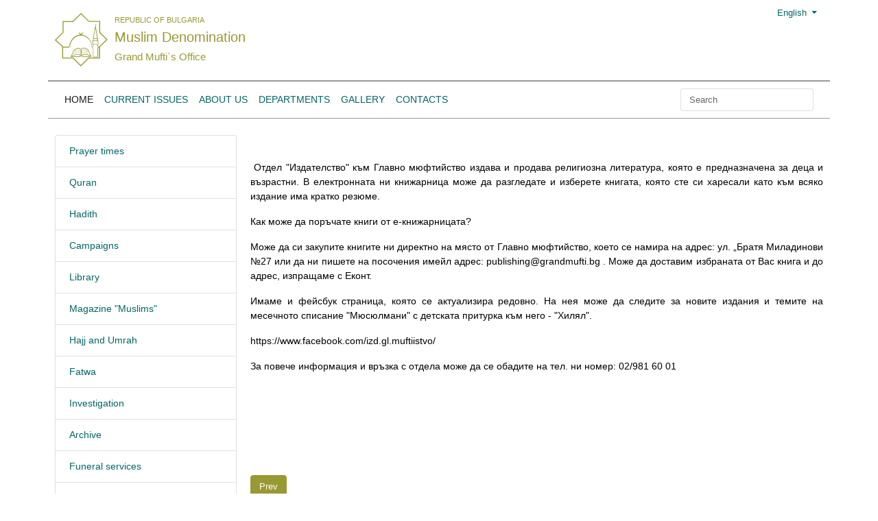

--- FILE ---
content_type: text/html; charset=utf-8
request_url: https://www.grandmufti.bg/en/home-3/medina-na-zhivo.html
body_size: 8355
content:
<!DOCTYPE html><html xmlns="http://www.w3.org/1999/xhtml" xmlns:jdoc="http://www.w3.org/1999/XSL/Transform"
      xmlns:jdoc="http://www.w3.org/2001/XInclude"
      xml:lang="bg-bg" lang="bg-bg"
      dir="ltr">
<head>
<meta content="width=device-width, initial-scale=1" name="viewport" />
    <meta name="google-site-verification" content="" />
<!--
<link rel="stylesheet" href="https://cdn.jsdelivr.net/npm/bootstrap@4.5.3/dist/css/bootstrap.min.css" integrity="sha384-TX8t27EcRE3e/ihU7zmQxVncDAy5uIKz4rEkgIXeMed4M0jlfIDPvg6uqKI2xXr2" crossorigin="anonymous">

-->
<link rel="stylesheet"
    href="/templates/grandmufti/bootstrap.min.css?">
<!--
<link rel="stylesheet"
    href="https://bootstrapbuildspace.sfo2.cdn.digitaloceanspaces.com//uPbnRXNKbtmO/YktzCplHpjEC/bootstrap.min.css?">
-->
<!--
<link rel="stylesheet"
    href="https://bootstrapbuildspace.sfo2.cdn.digitaloceanspaces.com//uPbnRXNKbtmO/xAwZCERQJudQ/bootstrap.min.css?">
-->
<!-- Global site tag (gtag.js) - Google Analytics -->
<script async src="https://www.googletagmanager.com/gtag/js?id=UA-143183617-1"></script>
<script>
  window.dataLayer = window.dataLayer || [];
  function gtag(){dataLayer.push(arguments);}
  gtag('js', new Date());

  gtag('config', 'UA-143183617-1');
</script>
<script
  src="https://code.jquery.com/jquery-3.5.1.min.js"
  integrity="sha256-9/aliU8dGd2tb6OSsuzixeV4y/faTqgFtohetphbbj0="
  crossorigin="anonymous"></script>



    <base href="https://www.grandmufti.bg/en/home-3/medina-na-zhivo.html" />
	<meta http-equiv="content-type" content="text/html; charset=utf-8" />
	<meta name="generator" content="https://www.supervisia.com" />
	<title>Medina Live</title>
	<link href="https://www.grandmufti.bg/en/component/search/?Itemid=330&amp;format=opensearch" rel="search" title="Search Muslim Denomination" type="application/opensearchdescription+xml" />
	<link href="/templates/grandmufti/css/style.css" rel="stylesheet" type="text/css" />
	<link href="/templates/grandmufti/css/sv-icons.css" rel="stylesheet" type="text/css" />
	<link href="/templates/grandmufti/css/politica-regular.css" rel="stylesheet" type="text/css" />
	<style type="text/css">
div.mod_search171 input[type="search"]{ width:auto; }
	</style>
	<!--[if lt IE 9]><script src="/media/system/js/html5fallback.js?ad11c6cada2bc748262b6158af920887" type="text/javascript"></script><![endif]-->
	<meta name="viewport" content="width=device-width, initial-scale=1, shrink-to-fit=no">
	<script src="https://cdn.jsdelivr.net/npm/popper.js@1.16.1/dist/umd/popper.min.js" integrity="sha384-9/reFTGAW83EW2RDu2S0VKaIzap3H66lZH81PoYlFhbGU+6BZp6G7niu735Sk7lN" crossorigin="anonymous"></script>
	<script src="https://cdn.jsdelivr.net/npm/bootstrap@4.5.3/dist/js/bootstrap.min.js" integrity="sha384-w1Q4orYjBQndcko6MimVbzY0tgp4pWB4lZ7lr30WKz0vr/aWKhXdBNmNb5D92v7s" crossorigin="anonymous"></script>

    <meta name="viewport" content="width=device-width, initial-scale=1.0, maximum-scale=1.0, user-scalable=no">
    <style type="text/css">
        body {
            font-size: 14px;
            font-family: Arial,Verdata.sans-serif;
            /*background-color: #f8f8f8;*/
        }
        .mod-prayer-times2 {
            1font-size: 11px;
        }
        .mod-prayer-times2 .times {
            1font-size: 11px;
        }
        .mod-prayer-times2 .remaining, .mod-prayer-times2 .date , .mod-prayer-times2 .town {
            line-height: 1.3;
        }
        .mod-prayer-times2 .town {
        }
        .mod-prayer-times2 .town select {
            1font-size: 11px;
        }
        .mod-prayer-times2 .day, .mod-prayer-times2 .time {
            font-family: politica,Arial,Verdata,sans-serif !important;
            font-size: 22px;
        }
        .mod-prayer-times2 .day {
            font-family: politica,Arial,Verdata,sans-serif !important;
            font-size: 30px;
        }
        .mod-prayer-times2 table, .mod-prayer-times2 table td {
            margin:0;
            vertical-align: middle;
        }
        .mod-prayer-times2 .date table, .mod-prayer-times2 .date table td {
            padding: 0 0 0 2px;
        }
        .logo {
            font-family:'supervisiamufti';
            font-size: 6.0em;
            padding: 0;
        }
        .logo:hover, .site-name a:hover {
            text-decoration: none;
        }
        .site-name, .site-name * {
            font-family: 'Open Sans', sans-serif;
        }
        .border-top-2 {
            border-top-width: 2px !important;
        }
        .social-icons {
            font-size: 24px;
        }
        .h-33 {
            height: 33.3%;
        }
        .no-padding-horizontal {
            padding-left: 0;
            padding-right: 0;
        }
        .no-padding-vertical {
            padding-top: 0;
            padding-bottom: 0;
        }
        .header {
            font-size: 13px;
            /** proposed green from bg image: #86754d */
        }
        div.header::after {
            1background-image: url("/templates/grandmufti/images/header-bg.png");
            background-repeat: no-repeat;
            background-position-x: center;
            background-position-y: top;
            top: 0;
            left: 0;
            bottom: 0;
            right: 0;
            position: absolute;
            z-index: -1;
            content: '';
            opacity: .08;
            /** proposed green from bg image: #86754d */
        }
        @media (min-width:992px) {
            .mod-prayer-times2 .remaining .time, .mod-prayer-times2 .remaining .note {
            }
            .mod-prayer-times2 .date select {
                1width: 100%;
            }
            .mod-prayer-times2 .date .wday:after {
                content: ',';
            }
        }
        @media (min-width:768px) {
            .mod-prayer-times2 .times {
                border-left: 1px solid;
                border-right: 1px solid;
            }
            .mod-prayer-times2 .remaining .time, .mod-prayer-times2 .remaining .note {
                text-align: right;
            }
        }
        @media (max-width:767px) {
            .mod-prayer-times2 {
                font-size: 13px;
            }
            .mod-prayer-times2 .times {
                font-size: 10px;
            }
            .mod-prayer-times2 .times {
                margin-top: 2em;
                margin-bottom: 2em;
            }
            .mod-prayer-times2 .remaining .time, .mod-prayer-times2 .remaining .note, .mod-prayer-times2 .date {
                text-align: center;
            }
            .remaining {
                1border: 0 !important;
            }
            .note, .time {
                1text-align: left;
            }
            .date {
                1text-align: right;
            }
        }
        @media (max-width:650px) {
            .header {
                font-size: 10px !important;
            }
        }
        @media (max-width:420px) {
            .header {
                font-size: 8px;
            }
        }
        @media (max-width:360px) {
            .header {
                font-size: 7px !important;
            }
        }
        @media (max-width:310px) {
            .header {
                font-size: 6px !important;
            }
        }
        .article img  {
            max-width: 100%;
            height: auto;
            border-radius: .25rem;
        }
        .news-item {
            padding-left: 1em;
        }

        .top-menu {
            padding: 0;
        }

        .top-menu #navbarCollapse {
            padding: .5rem 1rem;
        }
        .breadcrumb {
            text-overflow: ellipsis;
        }
        .active, .current {
            color: black;
        }

.site-name h1 { font-size: 2em; }
.site-name h2 { font-size: 1.5em; }
.site-name h3 { font-size: 1.17em; }
.site-name h5 { font-size: .83em; }
.site-name h6 { font-size: .75em; }

.site-name h5, .site-name h2, .site-name h3 {
    margin-top: 0.4em;
    margin-bottom: 0.4em;
}
        a, a:hover {
            /*color: rgba(0,0,0,.5);*/
        }

.bordered {
    border: 1px solid blue;
}

.news-block {
    background-size: cover;
    background-position: center top;
    background-repeat: no-repeat;
    text-shadow: 2px 2px 8px black;
    height: 320px;
}

.blog .news-block, .blog .news-block a {
    border-radius: .25rem;
}

.news-block a {
    background: -webkit-gradient(linear,left top,left bottom,color-stop(25%,transparent),to(#000));
    background: linear-gradient(180deg,transparent 35%,#000);
    width: 100%; height: 100%;
    display: flex;
    flex-direction: column;
    justify-content: flex-end;
    padding: 1em;
}

.news-block a:hover {
    text-decoration: none;
}

.news .news-block-primary {
    height: 358px;
    margin-right: 2px !important;
}

.news .news-block-primary, .news .news-block-primary a {
    border-top-left-radius: .25rem;
    border-bottom-left-radius: .25rem;
}

.news .news-block-secondary {
    height: 178px;
}
.news .news-blocks > div {
    margin-top: 2px;
}
.news .news-blocks > div:first-child {
    margin-top: 0 !important;
}
.news .news-block h6 {
    margin-bottom: .3rem;
}
.news .news-block-secondary a {
    padding: .5em;
}
.news .news-block-secondary a h6 {
    font-size: .9em;
}
.news .news-block-secondary a small {
    font-size: .7em;
}
.news > div:last-child {
    margin-left: 2px;
    margin-right: -2px;
}
.news div:last-child .news-blocks:first-child {
    border-top-right-radius: .25rem;
}
.news div:last-child .news-blocks:last-child {
    border-bottom-right-radius: .25rem;
}
.page-header .shadowed {
    color: white;
}
.page-header {
    position: relative;
    display: block;
}
.page-header .image-intro-wrapper {
    max-height: 620px;
    overflow: hidden;
}
.page-header img  {
    width: 100%;
    height: auto;
}
.page-header .image-intro-wrapper:after {
    content: '';
    position: absolute;
    top: 0; right: 0; bottom: 0; left: 0;
    background: linear-gradient(180deg,transparent 55%,#000);
    width: 100%; height: 100%;
    border-radius: .25rem;
    display: block;
}
.page-header .page-title {
    padding: 1em;
    position: absolute;
    left: 0;
    right: 0;
    bottom: 0;
}
.langs a {
    padding-left: 1em;
    border-left: 1px;
}
.page-header .shadowed {
    text-shadow: 2px 2px 8px black;
}
.social-icons a:hover {
    text-decoration: none;
}

.header .bannergroup {
        max-width: 500px;
        max-height: 60px;
        overflow: hidden;
}
.header .bannergroup img {
        max-width: 400px;
}
@media (max-width:1150px) {
    .header .bannergroup {
        zoom: 0.8;
    }
}
@media (max-width:960px) {
    .header .bannergroup {
        zoom: 0.5;
    }
}
@media (max-width:768px) {
    .header .bannergroup {
        zoom: 0.3;
    }
    .news .news-block {
        margin-bottom: 1.5rem!important;
    }
    .news .news-block, .news .news-block a {
        border-radius: .25rem !important;
    }
    .news .news-block-secondary {
        height: 360px;
    }
    .news .news-block h6 {
        font-size: 1rem !important;
    }
    .news .news-block-secondary a {
        padding: 1em;
    }
    .list-group-item {
        padding-left: .25rem;
    }
}

.article .clearfix {
    text-align: justify;
}

@media (max-width:450px) {
    .page-title h4 {
        font-size: 1rem;
    }
    .page-header .page-title {
        padding: 0.5em;
    }
    .page-header .shadowed h4 {
        text-shadow: 4px 4px 8px black;
    }
}



    .language-selection {
        font-size: 1.4em;
        padding: 1.3em 1.4em .8em !important;
    }
    .flags span {
        background-image: url("/templates/grandmufti/images/bg-and-eu-flags.png");
        background-repeat: no-repeat;
        background-size: contain;
        background-position: center  center;
        width: 72px;
        height: 72px;
        display: inline-table;
        border-radius: 50%;
    }
    .form-control, .btn, .dropdown-menu {
        font-size: 13px;;
    }
    .dropdown-menu {
        text-transform: none !important;
    }
    .btn-custom {
        color: #006666;
        background-color: white;
        border-color: #006666;
    }
    .btn-custom:hover {
        color: white;
        background-color: #6c757d;
    }
    .footer1 a, .footer1 a:hover {
        color: #f5f6f0;
    }
    .lang-item {
        background-repeat: no-repeat;
        background-position: left;
        padding-left: 1.8em;
    }
    .logo:hover, #logo:hover, .site-name > a:hover {
            color: #993 !important;
    }


.videoWrapper {
    1border: 1px solid black;
}
.videoWrapper iframe {
  width: 100%;
  height: 100%;
}


    </style>
<script type="text/javascript" src="/media/jusertube/modernizr.js"></script>
<script type="text/javascript" src="/media/jusertube/srizonjq1.8.min.js"></script>
<script type="text/javascript" src="/media/jusertube/mag-popup.js"></script>
<link rel="stylesheet" href="/media/jusertube/mag-popup.css" type="text/css" />
<script type="text/javascript" src="/media/jusertube/elastislide.js"></script>
<link rel="stylesheet" href="/media/jusertube/elastislide.css" type="text/css" />
<link rel="stylesheet" href="/media/jusertube/juserstyles.css" type="text/css" />
</head>
<body>
    <div class="container header">
        <div class="row no-gutters">
            <div class="col">
                <div class="row">
                    <div class="col-auto">
                        <a href="/" id="logo" class="logo vector-logo text-primary"></a>
                    </div>
                    <div class="col align-self-center site-name text-primary" style="padding-left: 0">
                        <a href="/" class="text-primary">
                            <h5 style="text-transform: uppercase;">Republic of Bulgaria</h5>
                            <h2 class="site-name">Muslim Denomination</h2>
                            <h3 class="site-name">Grand Mufti`s Office</h3>
                        </a>
                    </div>
                </div>
            </div>
            <div class="col d-none d-md-block">
                <div class="row no-gutters align-items-center text-right pt-1 h-25">
                    <div class="col text-right">
                        <div class="dropdown">
    <button class="btn dropdown-toggle btn-sm text-success" type="button" id="dropdownMenuButton" data-toggle="dropdown" aria-haspopup="true" aria-expanded="false">
        <span class="lang-item" style="background-image: url(/media/mod_languages/images/en.gif);">English</span>
    </button>
    <div class="dropdown-menu" aria-labelledby="dropdownMenuButton">
                    <a class="dropdown-item" href="/bg/">
            <span class="lang-item" style="background-image: url(/media/mod_languages/images/bg.gif);">
                Български            </span>
        </a>
                    <a class="dropdown-item" href="/tr/">
            <span class="lang-item" style="background-image: url(/media/mod_languages/images/tr.gif);">
                Türkçe            </span>
        </a>
                            <a class="dropdown-item" href="/ar/">
            <span class="lang-item" style="background-image: url(/media/mod_languages/images/ar.gif);">
                اللغة العربية            </span>
        </a>
        </div>
</div>
                    </div>
                </div>
                <div class="row no-gutters align-items-center h-75 top-right">
                    <div class="col"></div>
                    <div class="col-auto d-none d-md-block">
                    <div class="bannergroup">


</div>

                    </div>
                </div>
            </div>
            <div class="col-sx col-auto navbar navbar-expand-md navbar-light">
                <button type="button" class="navbar-toggler" data-toggle="collapse" data-target="#navbarCollapse">
                    <span class="navbar-toggler-icon"></span>
                </button>
            </div>
        </div>
    </div>

    <nav class="navbar navbar-expand-md navbar-light container border-top border-secondary text-uppercase mb-4 top-menu">
        <div class="collapse navbar-collapse border-bottom border-top border-secondary" id="navbarCollapse">
        <!--
            <div class="navbar-nav">
            -->
                <ul class="navbar-nav mr-auto>
<li class="nav-item "><a href="/en/" class=" active nav-link">Home</a></li><li class="nav-item "><a href="/en/za-nas-3/news.html" class=" nav-link">Current issues</a></li><li class="nav-item "><a href="/en/about.html" title="History" class=" nav-link">About us</a></li><li class="nav-item "><a href="/en/otdeli-2.html" class=" nav-link">Departments</a></li><li class="nav-item "><a href="/en/gallery.html" class=" nav-link">Gallery</a></li><li class="nav-item "><a href="/en/kontakti-2.html" class=" nav-link">Contacts</a></li></ul>

                <!--
            </div>
            -->
            <div class="navbar-nav ml-auto">
                	<form action="/en/home-3/medina-na-zhivo.html" method="post" class="form-inline" role="search">
		<input name="searchword" id="mod-search-searchword171" maxlength="200"  class="form-control mr-sm-2" type="search" size="20" placeholder="Search" />		<input type="hidden" name="task" value="search" />
		<input type="hidden" name="option" value="com_search" />
		<input type="hidden" name="Itemid" value="330" />
	</form>

                <div class="d-block d-md-none">
                    <div class="dropdown">
    <button class="btn dropdown-toggle btn-light btn-sm" type="button" id="dropdownMenuButton" data-toggle="dropdown" aria-haspopup="true" aria-expanded="false">
        <span class="lang-item" style="background-image: url(/media/mod_languages/images/en.gif);">English</span>
    </button>
    <div class="dropdown-menu" aria-labelledby="dropdownMenuButton">
                    <a class="dropdown-item" href="/bg/">
            <span class="lang-item" style="background-image: url(/media/mod_languages/images/bg.gif);">
                Български            </span>
        </a>
                    <a class="dropdown-item" href="/tr/">
            <span class="lang-item" style="background-image: url(/media/mod_languages/images/tr.gif);">
                Türkçe            </span>
        </a>
                            <a class="dropdown-item" href="/ar/">
            <span class="lang-item" style="background-image: url(/media/mod_languages/images/ar.gif);">
                اللغة العربية            </span>
        </a>
        </div>
</div>

                </div>
            </div>
        </div>
    </nav>

    <div class="container">
    
    </div>

    <div class="container">
        <div class="row">
            <div class="col-xl-3 d-none d-xl-block">
            		<div class="moduletable">

		
			<ul class="list-group mb-4">
	<li class="list-group-item bg-light">
	<a href="/en/home-3/vremena-za-namaz.html" class="item-314">Prayer times</a>	</li>
	<li class="list-group-item bg-light">
	<a href="/en/home-3/quran.html" class="item-315">Quran</a>	</li>
	<li class="list-group-item bg-light">
	<a href="/en/home-3/hadith.html" class="item-316">Hadith</a>	</li>
	<li class="list-group-item bg-light">
	<a href="/en/fetva-4.html" class="item-317">Campaigns</a>	</li>
	<li class="list-group-item bg-light">
	<a href="/en/home-3/biblioteka.html" class="item-318">Library</a>	</li>
	<li class="list-group-item bg-light">
	<a href="/en/home-3/spisanie-myusyulmani.html" class="item-319">Magazine &quot;Muslims&quot;</a>	</li>
	<li class="list-group-item bg-light">
	<a href="/en/home-3/hadzh-i-umre.html" class="item-321">Hajj and Umrah</a>	</li>
	<li class="list-group-item bg-light">
	<a href="/en/home-3/fetva.html" class="item-322">Fatwa</a>	</li>
	<li class="list-group-item bg-light">
	<a href="/en/home-3/anketi.html" class="item-324">Investigation</a>	</li>
	<li class="list-group-item bg-light">
	<a href="/en/home-3/arhiv.html" class="item-332">Archive</a>	</li>
	<li class="list-group-item bg-light">
	<a href="/en/home-3/pogrebalni-uslugi.html" class="item-325">Funeral services</a>	</li>
	<li class="list-group-item bg-light">
	<a href="/en/home-3/education-institutions.html" class="item-326 parent">Educational institutions</a>	</li>
	<li class="list-group-item bg-light">
	<a href="https://sky.icnhost.net:2096/" class="item-333" target="_blank" rel="noopener noreferrer">E-Mail</a>	</li>
	<li class="list-group-item bg-light">
	<a href="/en/home-3/mobilni-prilozheniya.html" class="item-335">Mobile Applications</a>	</li>
	<li class="list-group-item bg-light">
	<a href="http://makkahlive.net/makkahlive.aspx" class="item-329">Makkah Live</a>	</li>
	<li class="list-group-item bg-light">
	<a href="/en/home-3/medina-na-zhivo.html" class="item-330 current active active current">Medina Live</a>	</li>
	<li class="list-group-item bg-light">
	<a href="/en/home-3/twitter.html" class="item-337">Twitter</a>	</li>
	<li class="list-group-item bg-light">
	<a href="/en/home-3/human-resources.html" class="item-331">Human Resources</a>	</li>
	<li class="list-group-item bg-light">
	<a href="/en/home-3/facebook.html" class="item-338">Facebook</a>	</li>
</ul>

		</div>

			<div class="moduletable">

		
			<ul class="list-group mb-4">
	<li class="list-group-item bg-light">
	<a href="/en/?Itemid=633" class="item-633">Научно-справочна литература</a>	</li>
</ul>

		</div>

	
            </div>
            <div class="col-xl-9">
            <div class="container-fluid no-padding-horizontal article" style="overflow: hidden">
	
		
	
		
		
	


					<div class="clearfix">
	
<p> </p>
<p> <span>Отдел "Издателство" към Главно мюфтийство издава и продава религиозна литература, която е предназначена за деца и възрастни. В електронната ни книжарница може да разгледате и изберете книгата, която сте си харесали като към всяко издание има кратко резюме.</span></p>
<p dir="ltr"><span>Как може да поръчате книги от е-книжарницата?</span></p>
<p dir="ltr"><span>Може да си закупите книгите</span><span> ни директно на място</span><span> от Главно</span> <span>мюфтийство, което се намира на адрес: ул. „Братя Миладинови №27 или да</span><span> ни</span><span> пишете на посочения имейл адрес: publishing@grandmufti.bg .</span> <span>Може да доставим </span><span>избраната </span><span>от Вас</span><span> книга </span><span>и до адрес, изпращаме с Еконт. </span></p>
<p dir="ltr"><span>Имаме и фейсбук страница, която се актуализира редовно. На нея може да следите за новите издания и темите на месечното списание "Мюсюлмани" с детската притурка към него - "Хилял". </span></p>
<p dir="ltr"><span>https://www.facebook.com/izd.gl.muftiistvo/</span></p>
<p dir="ltr"><span>За повече информация и връзка с отдела може да се обадите на тел. ни номер: 02/981 60 01</span></p>
<p><span> </span></p>
<p> </p>
<p> </p>	</div>

																<br/><div class="clearfix">
		<a class="btn btn-primary" title="Показващо се съобщение" aria-label="Previous article: Показващо се съобщение" href="/en/home-3/medina-na-zhivo/38-pokazvashto-se-saobshtenie.html" rel="prev">
			<span class="icon-chevron-left" aria-hidden="true"></span> <span aria-hidden="true">Prev</span>		</a>
</div>
									</div>

            </div>
        </div>
    </div>




<div class="container-fluid mt-4 bg-dark border-top border-secondary footer1">
        <div class="container">
        <div class="row no-gutters">
                        <div class="col-md-3">
                <div class="card bg-transparent text-white border-0 ">
                    <div class="card-body">
                        <h5 class="card-title">Home</h5>
                        <p class="card-text">
                        <ul class="list-inline">
<li><a href="/en/home-3/vremena-za-namaz.html" >Prayer times</a></li><li><a href="/en/home-3/quran.html" >Quran</a></li><li><a href="/en/home-3/hadith.html" >Hadith</a></li><li><a href="/en/fetva-4.html" >Campaigns</a></li><li><a href="/en/home-3/biblioteka.html" >Library</a></li><li><a href="/en/home-3/spisanie-myusyulmani.html" >Magazine &quot;Muslims&quot;</a></li><li><a href="/en/home-3/hadzh-i-umre.html" >Hajj and Umrah</a></li><li><a href="/en/home-3/fetva.html" >Fatwa</a></li><li><a href="/en/home-3/anketi.html" >Investigation</a></li><li><a href="/en/home-3/arhiv.html" >Archive</a></li><li><a href="/en/home-3/pogrebalni-uslugi.html" >Funeral services</a></li><li><a href="/en/home-3/education-institutions.html" >Educational institutions</a></li><li><a href="https://sky.icnhost.net:2096/" target="_blank" rel="noopener noreferrer">E-Mail</a></li><li><a href="/en/home-3/mobilni-prilozheniya.html" >Mobile Applications</a></li><li><a href="http://makkahlive.net/makkahlive.aspx" >Makkah Live</a></li><li><a href="/en/home-3/medina-na-zhivo.html" >Medina Live</a></li><li><a href="/en/home-3/twitter.html" >Twitter</a></li><li><a href="/en/home-3/human-resources.html" >Human Resources</a></li><li><a href="/en/home-3/facebook.html" >Facebook</a></li></ul>
                        </p>
                    </div>
                </div>
                        </div>
                        <div class="col-md-3">
                <div class="card bg-transparent text-white border-0 ">
                    <div class="card-body">
                        <h5 class="card-title">About</h5>
                        <p class="card-text">
                        <ul class="list-inline">
<li><a href="/en/about/history.html" >History</a></li><li><a href="/en/about/mission.html" >Mission</a></li><li><a href="/en/about/vision.html" >Vision</a></li><li><a href="/en/about/structure.html" >Structure</a></li><li><a href="/en/about/vms.html" >SMC Chairman</a></li><li><a href="/en/about/glaven-myuftiya.html" >Grand Mufti</a></li><li><a href="/en/about/zam-glavni-myuftii.html" >Deputy Grand Muftis</a></li><li><a href="/en/about/glaven-sekretar.html" >Secretary General</a></li><li><a href="/en/about/raionni-myuftiistva.html" >Regional Mufti’s Offices</a></li><li><a href="/en/about/byuletin.html" >Bulletins </a></li></ul>
                        </p>
                    </div>
                </div>
                        </div>
                        <div class="col-md-3">
                <div class="card bg-transparent text-white border-0 ">
                    <div class="card-body">
                        <h5 class="card-title">Departments</h5>
                        <p class="card-text">
                        <ul class="list-inline">
<li><a href="/en/otdeli-2/otdel-finansov.html" >Financial Department</a></li><li><a href="/en/otdeli-2/otdel-praven.html" >Legal Department</a></li><li><a href="/en/otdeli-2/otdel-vatreshen-odit.html" >Internal Audit Department</a></li><li><a href="/en/otdeli-2/otdel-hadzh-i-umre.html" >Hajj and Umrah Department</a></li><li><a href="/en/otdeli-2/otdel-izdatelstvo.html" >Publishing Department</a></li><li><a href="/en/otdeli-2/otdel-obrazovanie.html" >Educational Department</a></li><li><a href="/en/otdeli-2/otdel-irshad.html" >Irshad Department</a></li><li><a href="/en/otdeli-2/otdel-sotzialen.html" >Social Affairs Department </a></li><li><a href="/en/otdeli-2/otdel-mediino-kulturen-tzentar.html" >Media and Culture  Department</a></li><li><a href="/en/otdeli-2/otdel-mezhdunaroden.html" >International Department</a></li><li><a href="/en/otdeli-2/otdel-protokol-i-vrazki-s-obshtestvenostta.html" >Protocol and Public Relations Department</a></li><li><a href="/en/otdeli-2/otdel-administrativen.html" >Administrative Department</a></li><li><a href="/en/otdeli-2/otdel-vakafi.html" >Waqf Department </a></li></ul>
                        </p>
                    </div>
                </div>
                        </div>
                        <div class="col-md-3">
                <div class="card bg-transparent text-white border-0 ">
                    <div class="card-body">
                        <h5 class="card-title">Gallery</h5>
                        <p class="card-text">
                        <ul class="list-inline">
<li><a href="/en/gallery/dzhamii-i-hramove.html" >Mosques and temples</a></li><li><a href="/en/gallery/meropriyatiya.html" >Activities</a></li></ul>
                        </p>
                    </div>
                </div>
                            <div class="card bg-transparent text-white border-0 ">
                    <div class="card-body">
                        <h5 class="card-title">Contact</h5>
                        <p class="card-text">
                        <ul class="list-inline">
<li><a href="/en/kontakti-2/vms.html" >SMC</a></li><li><a href="/en/kontakti-2/gm.html" >CMO</a></li><li><a href="/en/kontakti-2/rm.html" >RMO</a></li></ul>
                        </p>
                    </div>
                </div>
                            <div class="card bg-transparent text-white border-0 ">
                    <div class="card-body">
                        <h5 class="card-title">Follow us</h5>
                        <p class="card-text">
                        

<div class="custom"  >
	<div class="social-icons"><a class="sv-icon-none" href="https://twitter.com/grandmuftibg" target="_blank" rel="noopener noreferrer"></a> <a class="sv-icon-none" href="https://www.youtube.com/channel/UCTXK1FnH3CRluXch82lZpiw" target="_blank" rel="noopener noreferrer"></a> <a class="sv-icon-facebook" href="https://www.facebook.com/Grandmufti.bg" target="_blank" rel="noopener noreferrer"></a></div></div>
                        </p>
                    </div>
                </div>
                        </div>
                    </div>
    </div>
</div>

    <div class="container-fluid border-top border-secondary pt-2">
        <div class="row">
            <div class="col-xl-12">
            

<div class="custom"  >
	<p style="text-align: center;">© Muslim Denomination. All rights reserved.</p></div>

            </div>
        </div>
    </div>

</body>
</html>
